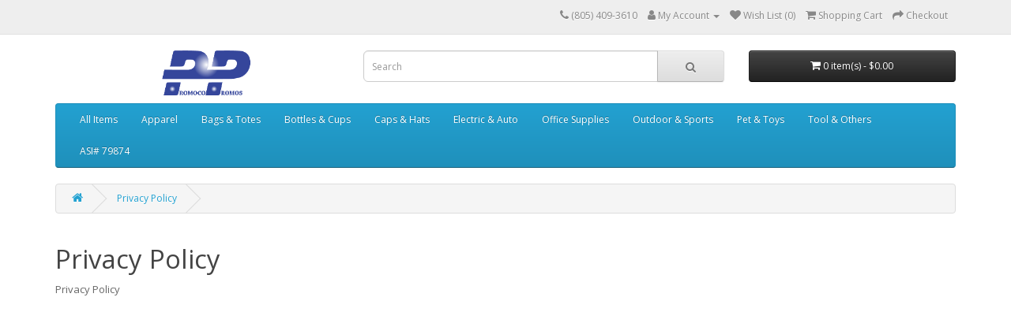

--- FILE ---
content_type: text/html; charset=utf-8
request_url: http://www.promoco-promos.com/index.php?route=information/information&information_id=3
body_size: 2152
content:
<!DOCTYPE html>
<!--[if IE]><![endif]-->
<!--[if IE 8 ]><html dir="ltr" lang="en" class="ie8"><![endif]-->
<!--[if IE 9 ]><html dir="ltr" lang="en" class="ie9"><![endif]-->
<!--[if (gt IE 9)|!(IE)]><!-->
<html dir="ltr" lang="en">
<!--<![endif]-->
<head>
<meta charset="UTF-8" />
<meta name="viewport" content="width=device-width, initial-scale=1">
<meta http-equiv="X-UA-Compatible" content="IE=edge">
<title>Privacy Policy</title>
<base href="http://www.promoco-promos.com/" />
<script src="catalog/view/javascript/jquery/jquery-2.1.1.min.js" type="text/javascript"></script>
<link href="catalog/view/javascript/bootstrap/css/bootstrap.min.css" rel="stylesheet" media="screen" />
<script src="catalog/view/javascript/bootstrap/js/bootstrap.min.js" type="text/javascript"></script>
<link href="catalog/view/javascript/font-awesome/css/font-awesome.min.css" rel="stylesheet" type="text/css" />
<link href="//fonts.googleapis.com/css?family=Open+Sans:400,400i,300,700" rel="stylesheet" type="text/css" />
<link href="catalog/view/theme/default/stylesheet/stylesheet.css" rel="stylesheet">
<script src="catalog/view/javascript/common.js" type="text/javascript"></script>
<link href="http://www.promoco-promos.com/image/catalog/LOGO/PP logo-01.png" rel="icon" />
</head>
<body>
<nav id="top">
  <div class="container">
    
    <div id="top-links" class="nav pull-right">
      <ul class="list-inline">
        <li><a href="http://www.promoco-promos.com/index.php?route=information/contact"><i class="fa fa-phone"></i></a> <span class="hidden-xs hidden-sm hidden-md">(805) 409-3610</span></li>
        <li class="dropdown"><a href="http://www.promoco-promos.com/index.php?route=account/account" title="My Account" class="dropdown-toggle" data-toggle="dropdown"><i class="fa fa-user"></i> <span class="hidden-xs hidden-sm hidden-md">My Account</span> <span class="caret"></span></a>
          <ul class="dropdown-menu dropdown-menu-right">
                        <li><a href="http://www.promoco-promos.com/index.php?route=account/register">Register</a></li>
            <li><a href="http://www.promoco-promos.com/index.php?route=account/login">Login</a></li>
                      </ul>
        </li>
        <li><a href="http://www.promoco-promos.com/index.php?route=account/wishlist" id="wishlist-total" title="Wish List (0)"><i class="fa fa-heart"></i> <span class="hidden-xs hidden-sm hidden-md">Wish List (0)</span></a></li>
        <li><a href="http://www.promoco-promos.com/index.php?route=checkout/cart" title="Shopping Cart"><i class="fa fa-shopping-cart"></i> <span class="hidden-xs hidden-sm hidden-md">Shopping Cart</span></a></li>
        <li><a href="http://www.promoco-promos.com/index.php?route=checkout/checkout" title="Checkout"><i class="fa fa-share"></i> <span class="hidden-xs hidden-sm hidden-md">Checkout</span></a></li>
      </ul>
    </div>
  </div>
</nav>
<header>
  <div class="container">
    <div class="row">
      <div class="col-sm-4">
        <div id="logo"><a href="http://www.promoco-promos.com/index.php?route=common/home"><img src="http://www.promoco-promos.com/image/catalog/LOGO/pp blue-LONG-01.png" title="Promoco Promos Inc" alt="Promoco Promos Inc" class="img-responsive" /></a></div>
      </div>
      <div class="col-sm-5"><div id="search" class="input-group">
  <input type="text" name="search" value="" placeholder="Search" class="form-control input-lg" />
  <span class="input-group-btn">
    <button type="button" class="btn btn-default btn-lg"><i class="fa fa-search"></i></button>
  </span>
</div></div>
      <div class="col-sm-3"><div id="cart" class="btn-group btn-block">
  <button type="button" data-toggle="dropdown" data-loading-text="Loading..." class="btn btn-inverse btn-block btn-lg dropdown-toggle"><i class="fa fa-shopping-cart"></i> <span id="cart-total">0 item(s) - $0.00</span></button>
  <ul class="dropdown-menu pull-right">
        <li>
      <p class="text-center">Your shopping cart is empty!</p>
    </li>
      </ul>
</div>
</div>
    </div>
  </div>
</header>
<div class="container">
  <nav id="menu" class="navbar">
    <div class="navbar-header"><span id="category" class="visible-xs">Categories</span>
      <button type="button" class="btn btn-navbar navbar-toggle" data-toggle="collapse" data-target=".navbar-ex1-collapse"><i class="fa fa-bars"></i></button>
    </div>
    <div class="collapse navbar-collapse navbar-ex1-collapse">
      <ul class="nav navbar-nav">
                        <li><a href="http://www.promoco-promos.com/index.php?route=product/category&amp;path=69">All Items</a></li>
                                <li><a href="http://www.promoco-promos.com/index.php?route=product/category&amp;path=57">Apparel</a></li>
                                <li><a href="http://www.promoco-promos.com/index.php?route=product/category&amp;path=61">Bags &amp; Totes</a></li>
                                <li><a href="http://www.promoco-promos.com/index.php?route=product/category&amp;path=62">Bottles &amp; Cups</a></li>
                                <li><a href="http://www.promoco-promos.com/index.php?route=product/category&amp;path=64">Caps &amp; Hats</a></li>
                                <li><a href="http://www.promoco-promos.com/index.php?route=product/category&amp;path=63">Electric &amp; Auto</a></li>
                                <li><a href="http://www.promoco-promos.com/index.php?route=product/category&amp;path=20">Office Supplies</a></li>
                                <li><a href="http://www.promoco-promos.com/index.php?route=product/category&amp;path=65">Outdoor &amp; Sports</a></li>
                                <li><a href="http://www.promoco-promos.com/index.php?route=product/category&amp;path=66">Pet &amp; Toys</a></li>
                                <li><a href="http://www.promoco-promos.com/index.php?route=product/category&amp;path=67">Tool &amp; Others</a></li>
                                <li><a href="http://www.promoco-promos.com/index.php?route=product/category&amp;path=68">ASI# 79874</a></li>
                      </ul>
    </div>
  </nav>
</div>
 

<div id="information-information" class="container">
  <ul class="breadcrumb">
        <li><a href="http://www.promoco-promos.com/index.php?route=common/home"><i class="fa fa-home"></i></a></li>
        <li><a href="http://www.promoco-promos.com/index.php?route=information/information&amp;information_id=3">Privacy Policy</a></li>
      </ul>
  <div class="row">
                <div id="content" class="col-sm-12">
      <h1>Privacy Policy</h1>
      <p>
	Privacy Policy</p>
</div>
    </div>
</div>
<footer>
  <div class="container">
    <div class="row">
            <div class="col-sm-3">
        <h5>Information</h5>
        <ul class="list-unstyled">
                   <li><a href="http://www.promoco-promos.com/index.php?route=information/information&amp;information_id=4">About Us</a></li>
                    <li><a href="http://www.promoco-promos.com/index.php?route=information/information&amp;information_id=6">Delivery Information</a></li>
                    <li><a href="http://www.promoco-promos.com/index.php?route=information/information&amp;information_id=3">Privacy Policy</a></li>
                    <li><a href="http://www.promoco-promos.com/index.php?route=information/information&amp;information_id=5">Terms &amp; Conditions</a></li>
                  </ul>
      </div>
            <div class="col-sm-3">
        <h5>Customer Service</h5>
        <ul class="list-unstyled">
          <li><a href="http://www.promoco-promos.com/index.php?route=information/contact">Contact Us</a></li>
          <li><a href="http://www.promoco-promos.com/index.php?route=account/return/add">Returns</a></li>
          <li><a href="http://www.promoco-promos.com/index.php?route=information/sitemap">Site Map</a></li>
        </ul>
      </div>
      <div class="col-sm-3">
        <h5>Extras</h5>
        <ul class="list-unstyled">
          <li><a href="http://www.promoco-promos.com/index.php?route=product/manufacturer">Brands</a></li>
          <li><a href="http://www.promoco-promos.com/index.php?route=account/voucher">Gift Certificates</a></li>
          <li><a href="http://www.promoco-promos.com/index.php?route=affiliate/login">Affiliate</a></li>
          <li><a href="http://www.promoco-promos.com/index.php?route=product/special">Specials</a></li>
        </ul>
      </div>
      <div class="col-sm-3">
        <h5>My Account</h5>
        <ul class="list-unstyled">
          <li><a href="http://www.promoco-promos.com/index.php?route=account/account">My Account</a></li>
          <li><a href="http://www.promoco-promos.com/index.php?route=account/order">Order History</a></li>
          <li><a href="http://www.promoco-promos.com/index.php?route=account/wishlist">Wish List</a></li>
          <li><a href="http://www.promoco-promos.com/index.php?route=account/newsletter">Newsletter</a></li>
        </ul>
      </div>
    </div>
    <hr>
    <p>Powered By <a href="http://www.opencart.com">OpenCart</a><br /> Promoco Promos Inc &copy; 2026</p>
  </div>
</footer>
<!--
OpenCart is open source software and you are free to remove the powered by OpenCart if you want, but its generally accepted practise to make a small donation.
Please donate via PayPal to donate@opencart.com
//-->
</body></html>